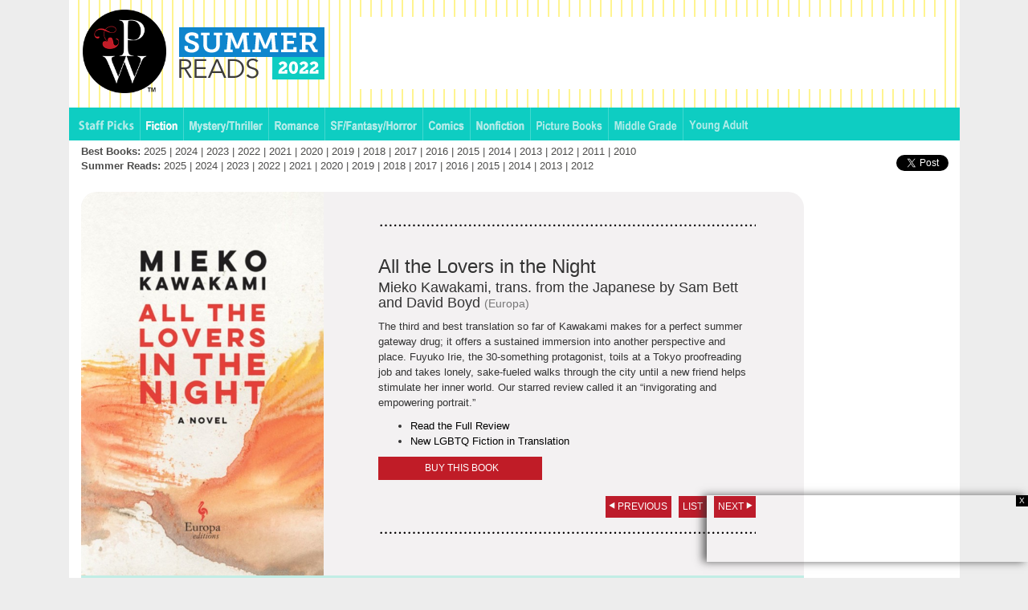

--- FILE ---
content_type: text/html; charset=utf-8
request_url: https://best-books.publishersweekly.com/pw/best-books/summer-reads-2022/fiction
body_size: 75102
content:
<!DOCTYPE html>
<html>
  <head>
    <title>Summer Reads 2022 from Publishers Weekly - Fiction : Publishers Weekly
    </title>
    <meta name="viewport" content="width=device-width, initial-scale=1">
    <meta name="apple-mobile-web-app-capable" content="yes">
    <meta name="apple-mobile-web-app-status-bar-style" content="black">
    <link rel="apple-touch-icon" href="/assets/apple-touch-icon.png">
    <meta name="description" content="Best Books 2025, Yoko Tawada, Lydia Millet, Anna North, Binnie Kirshenbaum, Maria Reva, David Szalay, Joyce Carol Oates, Jon Raymond, David Haynes, Thomas Morris, Souvankham Thammavongsa, Anjet Daanje, Kate Folk, Jess Walter, Megan Howell, Colum McCann">
    <meta name="keywords" content="Best Books 2025, Yoko Tawada, Lydia Millet, Anna North, Binnie Kirshenbaum, Maria Reva, David Szalay, Joyce Carol Oates, Jon Raymond, David Haynes, Thomas Morris, Souvankham Thammavongsa, Anjet Daanje, Kate Folk, Jess Walter, Megan Howell, Colum McCann">
    <meta property="og:site_name" content="PublishersWeekly.com">
    <meta property="og:image" content="https://best-books.publishersweekly.com/assets/og26.png">
    <meta property="og:type" content="article">
    <meta property="og:title" content="Summer Reads 2022 from Publishers Weekly Publishers Weekly">
    <meta property="og:description" content="Best Books 2025, Yoko Tawada, Lydia Millet, Anna North, Binnie Kirshenbaum, Maria Reva, David Szalay, Joyce Carol Oates, Jon Raymond, David Haynes, Thomas Morris, Souvankham Thammavongsa, Anjet Daanje, Kate Folk, Jess Walter, Megan Howell, Colum McCann">
    <link rel="stylesheet" href="/dist/css/bestbooks.css">
    <link rel="canonical" href="https://best-books.publishersweekly.com/pw/best-books/summer-reads-2022/fiction">
    <!-- Global site tag (gtag.js) - Google Analytics-->
    <script async src="https://www.googletagmanager.com/gtag/js?id=G-ZM4EJFJEG0"></script>
    <script>
      window.dataLayer = window.dataLayer || [];
      function gtag(){dataLayer.push(arguments);}
      gtag('js', new Date());
      gtag('config', 'G-ZM4EJFJEG0', {
      	send_page_view: false
      });
      
    </script>
    <script>
      var _comscore = _comscore || [];
      _comscore.push({ c1: "2", c2: "17817714" });
      (function() {
      	var s = document.createElement("script"), el = document.getElementsByTagName("script")[0]; s.async = true;
      	s.src = "https://sb.scorecardresearch.com/beacon.js";
      	el.parentNode.insertBefore(s, el);
      })();
      
    </script>
  </head>
  <body id="document-body" data-jsclass="hijaxTransition,googleAnalytics,pageExitInterstitial">
    <script>
      var result;
      var cookie=(result=new RegExp('(?:^|; )responsive=([^;]*)').exec(document.cookie))?decodeURIComponent(result[1]):null;
      if(cookie){document.body.className = cookie;}
      
    </script>
    <div id="fb-root"></div>
    <div id="wrapper" class="wrapper">
      <div class="header-fixed">
        <div id="leaderboard" data-hijax="true" class="leaderboard">
          <div class="logo"><a href="http://publishersweekly.com"><img src="/assets/bestbooks/spacer.gif" width="51" height="51" border="0" alt="Publishers Weekly"></a></div>
          <div class="bblogo"><a href="/pw/best-books/summer-reads-2022"><img src="/assets/summerreads/bblogo_summer-reads-2022.png" border="0" alt="2012"></a></div>
          <div class="leader_ad"><div style="margin:0 auto;width:728px;"><div id='div-gpt-ad-Leaderboard' style='width:728px; height:90px;' data-jsclass="googleAdServices" data-scales="large" data-channel="/19361732/Leaderboard" data-suffix=""></div></div></div>
        </div>
        <div id="navigation-mobile">
          <div id="nav-mobile" data-hijax="true">
            <table width="100%">
              <tr>
                <td width="60%" data-jsclass="navPulldown" data-pulldown="#pulldown-category" class="nav-mobile-control">Fiction <img src="/assets/bestbooks/bb-down-arrow.png" width=11 height=8 border=0>
                </td>
                <td width="1%" class="nav-mobile-control"><img src="/assets/summerreads/nav/nav_separator.png" width=1 height=35 border=0></td>
                <td width="39%" data-jsclass="navPulldown" data-pulldown="#pulldown-year" class="nav-mobile-control">Summer Reads 2022
                </td>
              </tr>
            </table>
            <div id="pulldown-category" class="pulldown-container">
              <div class="pulldown-nav-item"><a href="/pw/best-books/summer-reads-2022/top-10">Top 10</a></div>
              <div class="pulldown-nav-item"><a href="/pw/best-books/summer-reads-2022/fiction">Fiction</a></div>
              <div class="pulldown-nav-item"><a href="/pw/best-books/summer-reads-2022/mystery">Mystery</a></div>
              <div class="pulldown-nav-item"><a href="/pw/best-books/summer-reads-2022/romance">Romance</a></div>
              <div class="pulldown-nav-item"><a href="/pw/best-books/summer-reads-2022/sf-fantasy-horror">SF/Fantasy/Horror</a></div>
              <div class="pulldown-nav-item"><a href="/pw/best-books/summer-reads-2022/comics">Comics</a></div>
              <div class="pulldown-nav-item"><a href="/pw/best-books/summer-reads-2022/nonfiction">Nonfiction</a></div>
              <div class="pulldown-nav-item"><a href="/pw/best-books/summer-reads-2022/picture-books">Picture Books</a></div>
              <div class="pulldown-nav-item"><a href="/pw/best-books/summer-reads-2022/middle-grade">Middle Grade</a></div>
              <div class="pulldown-nav-item"><a href="/pw/best-books/summer-reads-2022/young-adult">Young Adult</a></div>
            </div>
            <div id="pulldown-year" class="pulldown-container">
              <div class="pulldown-nav-item"><a href="/pw/best-books/2025">2025</a></div>
              <div class="pulldown-nav-item"><a href="/pw/best-books/2024">2024</a></div>
              <div class="pulldown-nav-item"><a href="/pw/best-books/2023">2023</a></div>
              <div class="pulldown-nav-item"><a href="/pw/best-books/2022">2022</a></div>
              <div class="pulldown-nav-item"><a href="/pw/best-books/2021">2021</a></div>
              <div class="pulldown-nav-item"><a href="/pw/best-books/2020">2020</a></div>
              <div class="pulldown-nav-item"><a href="/pw/best-books/2019">2019</a></div>
              <div class="pulldown-nav-item"><a href="/pw/best-books/2018">2018</a></div>
              <div class="pulldown-nav-item"><a href="/pw/best-books/2017">2017</a></div>
              <div class="pulldown-nav-item"><a href="/pw/best-books/2016">2016</a></div>
              <div class="pulldown-nav-item"><a href="/pw/best-books/2015">2015</a></div>
              <div class="pulldown-nav-item"><a href="/pw/best-books/2014">2014</a></div>
              <div class="pulldown-nav-item"><a href="/pw/best-books/2013">2013</a></div>
              <div class="pulldown-nav-item"><a href="/pw/best-books/2012">2012</a></div>
              <div class="pulldown-nav-item"><a href="/pw/best-books/2011">2011</a></div>
              <div class="pulldown-nav-item"><a href="/pw/best-books/2010">2010</a></div>
              <div class="pulldown-nav-item"><a href="/pw/best-books/2009">2009</a></div>
              <div class="pulldown-nav-item"><a href="/pw/best-books/summer-reads-2025">Summer 2025</a></div>
              <div class="pulldown-nav-item"><a href="/pw/best-books/summer-reads-2024">Summer 2024</a></div>
              <div class="pulldown-nav-item"><a href="/pw/best-books/summer-reads-2023">Summer 2023</a></div>
              <div class="pulldown-nav-item"><a href="/pw/best-books/summer-reads-2022">Summer 2022</a></div>
              <div class="pulldown-nav-item"><a href="/pw/best-books/summer-reads-2021">Summer 2021</a></div>
              <div class="pulldown-nav-item"><a href="/pw/best-books/summer-reads-2020">Summer 2020</a></div>
              <div class="pulldown-nav-item"><a href="/pw/best-books/summer-reads-2019">Summer 2019</a></div>
              <div class="pulldown-nav-item"><a href="/pw/best-books/summer-reads-2018">Summer 2018</a></div>
              <div class="pulldown-nav-item"><a href="/pw/best-books/summer-reads-2017">Summer 2017</a></div>
              <div class="pulldown-nav-item"><a href="/pw/best-books/summer-reads-2016">Summer 2016</a></div>
              <div class="pulldown-nav-item"><a href="/pw/best-books/summer-reads-2015">Summer 2015</a></div>
              <div class="pulldown-nav-item"><a href="/pw/best-books/summer-reads-2014">Summer 2014</a></div>
              <div class="pulldown-nav-item"><a href="/pw/best-books/summer-reads-2013">Summer 2013</a></div>
              <div class="pulldown-nav-item"><a href="/pw/best-books/summer-reads-2012">Summer 2012</a></div>
            </div>
          </div>
        </div>
      </div>
      <div id="navigation" data-jsclass="NavController">
        <div id="nav" data-hijax="true"><a href="/pw/best-books/summer-reads-2022/top-10">
            <div id="nav-top-10" class="navigation-item"><img src="/assets/summerreads/nav/top-10.png"></div></a>
          <div class="navigation-separator"></div><a href="/pw/best-books/summer-reads-2022/fiction">
            <div id="nav-fiction" class="navigation-item"><img src="/assets/summerreads/nav/fiction.png"></div></a>
          <div class="navigation-separator"></div><a href="/pw/best-books/summer-reads-2022/mystery">
            <div id="nav-mystery" class="navigation-item"><img src="/assets/summerreads/nav/mystery.png"></div></a>
          <div class="navigation-separator"></div><a href="/pw/best-books/summer-reads-2022/romance">
            <div id="nav-romance" class="navigation-item"><img src="/assets/summerreads/nav/romance.png"></div></a>
          <div class="navigation-separator"></div><a href="/pw/best-books/summer-reads-2022/sf-fantasy-horror">
            <div id="nav-sf-fantasy-horror" class="navigation-item"><img src="/assets/summerreads/nav/sf-fantasy-horror.png"></div></a>
          <div class="navigation-separator"></div><a href="/pw/best-books/summer-reads-2022/comics">
            <div id="nav-comics" class="navigation-item"><img src="/assets/summerreads/nav/comics.png"></div></a>
          <div class="navigation-separator"></div><a href="/pw/best-books/summer-reads-2022/nonfiction">
            <div id="nav-nonfiction" class="navigation-item"><img src="/assets/summerreads/nav/nonfiction.png"></div></a>
          <div class="navigation-separator"></div><a href="/pw/best-books/summer-reads-2022/picture-books">
            <div id="nav-picture-books" class="navigation-item"><img src="/assets/summerreads/nav/picture-books.png"></div></a>
          <div class="navigation-separator"></div><a href="/pw/best-books/summer-reads-2022/middle-grade">
            <div id="nav-middle-grade" class="navigation-item"><img src="/assets/summerreads/nav/middle-grade.png"></div></a>
          <div class="navigation-separator"></div><a href="/pw/best-books/summer-reads-2022/young-adult">
            <div id="nav-young-adult" class="navigation-item"><img src="/assets/summerreads/nav/young-adult.png"></div></a>
          <div class="navigation-separator"></div>
        </div>
      </div>
      <div id="social">
        <table>
          <tr>
            <td>
              <div data-jsclass="FacebookSocialLikeButton"></div>
            </td>
            <td style="padding-top:4px;padding-left:5px;">
              <div data-jsclass="tweetButton"></div>
            </td>
          </tr>
        </table>
      </div>
      <div id="years">
        <p>
          <b>Best Books:</b>
          <a href="/pw/best-books/2025">2025</a> |
          <a href="/pw/best-books/2024">2024</a> |
          <a href="/pw/best-books/2023">2023</a> |
          <a href="/pw/best-books/2022">2022</a> |
          <a href="/pw/best-books/2021">2021</a> |
          <a href="/pw/best-books/2020">2020</a> |
          <a href="/pw/best-books/2019">2019</a> |
          <a href="/pw/best-books/2018">2018</a> |
          <a href="/pw/best-books/2017">2017</a> |
          <a href="/pw/best-books/2016">2016</a> |
          <a href="/pw/best-books/2015">2015</a> |
          <a href="/pw/best-books/2014">2014</a> |
          <a href="/pw/best-books/2013">2013</a> |
          <a href="/pw/best-books/2012">2012</a> |
          <a href="/pw/best-books/2011">2011</a> |
          <a href="/pw/best-books/2010">2010</a><br>
          <b>Summer Reads:</b>
          <a href="/pw/best-books/summer-reads-2025">2025</a> |
          <a href="/pw/best-books/summer-reads-2024">2024</a> |
          <a href="/pw/best-books/summer-reads-2023">2023</a> |
          <a href="/pw/best-books/summer-reads-2022">2022</a> |
          <a href="/pw/best-books/summer-reads-2021">2021</a> |
          <a href="/pw/best-books/summer-reads-2020">2020</a> |
          <a href="/pw/best-books/summer-reads-2019">2019</a> |
          <a href="/pw/best-books/summer-reads-2018">2018</a> |
          <a href="/pw/best-books/summer-reads-2017">2017</a> |
          <a href="/pw/best-books/summer-reads-2016">2016</a> |
          <a href="/pw/best-books/summer-reads-2015">2015</a> |
          <a href="/pw/best-books/summer-reads-2014">2014</a> |
          <a href="/pw/best-books/summer-reads-2013">2013</a> |
          <a href="/pw/best-books/summer-reads-2012">2012</a>
          
        </p>
      </div>
      <div id="hijax-content-area" data-hijax="true">
        <div id="content">
          <div id="current-adsense-suffix" style="display:none;" data-adsense-suffix="null"></div>
          <div data-jsclass="bookScroller" class="booklist">
            <div class="viewport">
              <div class="canvas">
                <div style="display:table" class="tbl">
                  <div style="display:table-row" class="row">
                    <div style="display:table-cell;vertical-align:top;" class="cell">
                      <div class="slide">
                        <div data-jsclass="digitopiaViewport" data-align="top,left" data-blowup="true" class="cover"><img data-lazy-src="https://www.publishersweekly.com/images/cached/BEST_BOOKS/cover/000/000/003/3124-v1-500x.JPG" data-width="500" data-height="791" data-jsclass="digitopiaLazyImg"></div>
                        <div class="book-info">
                          <!--
                          .toggler(style="top:0px;")
                          	.up-down
                          		<img src="/assets/bestbooks/bb-up-arrow.png" width=11 height=8 border=0> 
                          -->
                          <div class="rule-top">
                            <h3>All the Lovers in the Night</h3>
                            <h4>Mieko Kawakami, trans. from the Japanese by Sam Bett and David Boyd <small>(Europa)</small></h4>
                            <p>The third and best translation so far of Kawakami makes for a perfect summer gateway drug; it offers a sustained immersion into another perspective and place. Fuyuko Irie, the 30-something protagonist, toils at a Tokyo proofreading job and takes lonely, sake-fueled walks through the city until a new friend helps stimulate her inner world. Our starred review called it an “invigorating and empowering portrait.”</p>
                            <ul>
                              <li>	<a href="http://www.publishersweekly.com/978-1-60945-699-3">Read the Full Review</a></li>
                              <li>	<a href="http://www.publishersweekly.com/pw/by-topic/new-titles/adult-announcements/article/94795-new-lgbtq-fiction-in-translation.html" target="_blank">New LGBTQ Fiction in Translation</a></li>
                            </ul>
                            <div class="buy-box">
                              <div class="buy-box-body">
                                <div class="buy-box-item"><a href="http://www.amazon.com/gp/product/1609456998/ref=as_li_tl?ie=UTF8&amp;tag=publiweekl05-20" target="_offsite">Amazon</a></div>
                                <div class="buy-box-item"><a href="https://goto.applebooks.apple/9781609456993?at=10lvId" target="_offsite">Apple Books</a></div>
                                <div class="buy-box-item"><a href="http://www.anrdoezrs.net/click-7485766-11819508?url=http://www.barnesandnoble.com/w/?ean=9781609456993" target="_offsite">Barnes &amp; Noble</a></div>
                                <div class="buy-box-item"><a href="http://www.bookshop.org/a/1393/9781609456993" target="_offsite">Bookshop</a></div>
                                <!--
                                if book.BUY_INDIEBOUND
                                	.buy-box-item
                                		a(href= book.BUY_INDIEBOUND target="_offsite")= 'IndieBound'
                                -->
                                <!--
                                if book.BUY_ZEEBRA
                                	.buy-box-item
                                		a(href= book.BUY_ZEEBRA target="_offsite")= 'Zzyyxx Books'
                                -->
                              </div>
                              <div class="buy-box-header">Buy this book</div>
                            </div>
                          </div>
                          <div class="rule-bottom">
                            <div class="advance-buttons">
                              <div class="prev red-buttons red-buttons-prev"><span>PREVIOUS</span></div>
                              <div class="list red-buttons red-buttons-list"><span>LIST</span></div>
                              <div class="next red-buttons red-buttons-next"><span>NEXT</span></div>
                            </div>
                          </div>
                        </div>
                        <!--
                        .bottom-toggler.toggler
                        	.up-down
                        		<img src="/assets/bestbooks/bb-up-arrow.png" width=11 height=8 border=0> 
                        -->
                      </div>
                    </div>
                    <div style="display:table-cell;vertical-align:top;" class="cell">
                      <div class="slide">
                        <div data-jsclass="digitopiaViewport" data-align="top,left" data-blowup="true" class="cover"><img data-lazy-src="https://www.publishersweekly.com/images/cached/BEST_BOOKS/cover/000/000/003/3125-v1-500x.JPG" data-width="500" data-height="760" data-jsclass="digitopiaLazyImg"></div>
                        <div class="book-info">
                          <!--
                          .toggler(style="top:0px;")
                          	.up-down
                          		<img src="/assets/bestbooks/bb-up-arrow.png" width=11 height=8 border=0> 
                          -->
                          <div class="rule-top">
                            <h3>Big Red: A Novel Starring Rita Hayworth & Orson Welles</h3>
                            <h4>Jerome Charyn <small>(Liveright)</small></h4>
                            <p>Remember special features on DVDs? This engrossing blend of historical narrative and apocrypha feels like a deluxe companion to classic films such as <i>The Lady from Shanghai</i>. Charyn hooks the reader with his signature pulpy, slapstick approach—he clearly had fun dramatizing the interplay between Orson Welles’s vanity and ambition. There are also poignant insights on Rita Hayworth’s private struggles, as seen by a spy sent from Columbia Pictures.
</p>
                            <ul>
                              <li>	<a href="http://www.publishersweekly.com/978-1-324-09133-2">Read the Full Review</a></li>
                              <li>	<a href="http://www.publishersweekly.com/pw/by-topic/authors/interviews/article/60519-dreaming-his-way-into-abraham-lincoln-pw-talks-with-jerome-charyn.html" target="_blank">Dreaming His Way into Abraham Lincoln: PW Talks with Jerome Charyn</a></li>
                              <li>	<a href="http://www.publishersweekly.com/pw/by-topic/authors/profiles/article/77757-jerome-charyn-and-his-new-books-play-double-jeopardy.html" target="_blank">Jerome Charyn, And His New Books, Play Double Jeopardy</a></li>
                            </ul>
                            <div class="buy-box">
                              <div class="buy-box-body">
                                <div class="buy-box-item"><a href="http://www.amazon.com/gp/product/1324091339/ref=as_li_tl?ie=UTF8&amp;tag=publiweekl05-20" target="_offsite">Amazon</a></div>
                                <div class="buy-box-item"><a href="https://goto.applebooks.apple/9781324091332?at=10lvId" target="_offsite">Apple Books</a></div>
                                <div class="buy-box-item"><a href="http://www.anrdoezrs.net/click-7485766-11819508?url=http://www.barnesandnoble.com/w/?ean=9781324091332" target="_offsite">Barnes &amp; Noble</a></div>
                                <div class="buy-box-item"><a href="http://www.bookshop.org/a/1393/9781324091332" target="_offsite">Bookshop</a></div>
                                <!--
                                if book.BUY_INDIEBOUND
                                	.buy-box-item
                                		a(href= book.BUY_INDIEBOUND target="_offsite")= 'IndieBound'
                                -->
                                <!--
                                if book.BUY_ZEEBRA
                                	.buy-box-item
                                		a(href= book.BUY_ZEEBRA target="_offsite")= 'Zzyyxx Books'
                                -->
                              </div>
                              <div class="buy-box-header">Buy this book</div>
                            </div>
                          </div>
                          <div class="rule-bottom">
                            <div class="advance-buttons">
                              <div class="prev red-buttons red-buttons-prev"><span>PREVIOUS</span></div>
                              <div class="list red-buttons red-buttons-list"><span>LIST</span></div>
                              <div class="next red-buttons red-buttons-next"><span>NEXT</span></div>
                            </div>
                          </div>
                        </div>
                        <!--
                        .bottom-toggler.toggler
                        	.up-down
                        		<img src="/assets/bestbooks/bb-up-arrow.png" width=11 height=8 border=0> 
                        -->
                      </div>
                    </div>
                    <div class="ad-here"></div>
                    <div style="display:table-cell;vertical-align:top;" class="cell">
                      <div class="slide">
                        <div data-jsclass="digitopiaViewport" data-align="top,left" data-blowup="true" class="cover"><img data-lazy-src="https://www.publishersweekly.com/images/cached/BEST_BOOKS/cover/000/000/003/3127-v1-500x.JPG" data-width="500" data-height="752" data-jsclass="digitopiaLazyImg"></div>
                        <div class="book-info">
                          <!--
                          .toggler(style="top:0px;")
                          	.up-down
                          		<img src="/assets/bestbooks/bb-up-arrow.png" width=11 height=8 border=0> 
                          -->
                          <div class="rule-top">
                            <h3>The Change</h3>
                            <h4>Kirsten Miller <small>(Morrow)</small></h4>
                            <p>Three women harness supernatural powers after they hit menopause—that’s the change referred to in the title—and use them to investigate and avenge a series of unsolved murders of girls on Long Island. Rather than a straight-up revenge scheme, Miller expands and deepens the goings-on with singular characters. Our starred review called it a “tightly plotted page-turner,” as well as a “fierce anthem against misogyny.”</p>
                            <ul>
                              <li>	<a href="http://www.publishersweekly.com/978-0-06-314404-0">Read the Full Review</a></li>
                              <li>	<a href="http://www.publishersweekly.com/pw/by-topic/authors/interviews/article/43992-q-a-with-kirsten-miller.html" target="_blank">Q &amp; A with Kirsten Miller</a></li>
                              <li>	<a href="http://www.publishersweekly.com/pw/by-topic/authors/profiles/article/88801-kirstin-miller-s-righteous-rage.html" target="_blank">Kirstin Miller's Righteous Rage</a></li>
                            </ul>
                            <div class="buy-box">
                              <div class="buy-box-body">
                                <div class="buy-box-item"><a href="http://www.amazon.com/gp/product/0063144042/ref=as_li_tl?ie=UTF8&amp;tag=publiweekl05-20" target="_offsite">Amazon</a></div>
                                <div class="buy-box-item"><a href="https://goto.applebooks.apple/9780063144040?at=10lvId" target="_offsite">Apple Books</a></div>
                                <div class="buy-box-item"><a href="http://www.anrdoezrs.net/click-7485766-11819508?url=http://www.barnesandnoble.com/w/?ean=9780063144040" target="_offsite">Barnes &amp; Noble</a></div>
                                <div class="buy-box-item"><a href="http://www.bookshop.org/a/1393/9780063144040" target="_offsite">Bookshop</a></div>
                                <!--
                                if book.BUY_INDIEBOUND
                                	.buy-box-item
                                		a(href= book.BUY_INDIEBOUND target="_offsite")= 'IndieBound'
                                -->
                                <!--
                                if book.BUY_ZEEBRA
                                	.buy-box-item
                                		a(href= book.BUY_ZEEBRA target="_offsite")= 'Zzyyxx Books'
                                -->
                              </div>
                              <div class="buy-box-header">Buy this book</div>
                            </div>
                          </div>
                          <div class="rule-bottom">
                            <div class="advance-buttons">
                              <div class="prev red-buttons red-buttons-prev"><span>PREVIOUS</span></div>
                              <div class="list red-buttons red-buttons-list"><span>LIST</span></div>
                              <div class="next red-buttons red-buttons-next"><span>NEXT</span></div>
                            </div>
                          </div>
                        </div>
                        <!--
                        .bottom-toggler.toggler
                        	.up-down
                        		<img src="/assets/bestbooks/bb-up-arrow.png" width=11 height=8 border=0> 
                        -->
                      </div>
                    </div>
                    <div style="display:table-cell;vertical-align:top;" class="cell">
                      <div class="slide">
                        <div data-jsclass="digitopiaViewport" data-align="top,left" data-blowup="true" class="cover"><img data-lazy-src="https://www.publishersweekly.com/images/cached/BEST_BOOKS/cover/000/000/003/3126-v1-500x.JPG" data-width="500" data-height="767" data-jsclass="digitopiaLazyImg"></div>
                        <div class="book-info">
                          <!--
                          .toggler(style="top:0px;")
                          	.up-down
                          		<img src="/assets/bestbooks/bb-up-arrow.png" width=11 height=8 border=0> 
                          -->
                          <div class="rule-top">
                            <h3>Cult Classic</h3>
                            <h4>Sloane Crosley <small>(MCD)</small></h4>
                            <p>A cult, a startup, and, worst of all, the ghosts of boyfriends past figure into this funny and fantastical story from Crosley. After protagonist Lola starts running into one ex after another on the streets of New York City, she seeks help from a former magazine editor who is building a business—and a cult—around a set of experimental psychology techniques designed to help clients achieve closure with people from their past.</p>
                            <ul>
                              <li>	<a href="http://www.publishersweekly.com/978-0-374-60339-7">Read the Full Review</a></li>
                              <li>	<a href="http://www.publishersweekly.com/pw/by-topic/authors/interviews/article/4636-a-life-of-comic-disappointment.html" target="_blank">A Life of Comic Disappointment</a></li>
                              <li>	<a href="http://www.publishersweekly.com/pw/by-topic/authors/interviews/article/93907-what-we-hold-onto-pw-talks-with-sloane-crosley.html" target="_blank">What We Hold Onto: PW Talks with Sloane Crosley</a></li>
                            </ul>
                            <div class="buy-box">
                              <div class="buy-box-body">
                                <div class="buy-box-item"><a href="http://www.amazon.com/gp/product/0374603391/ref=as_li_tl?ie=UTF8&amp;tag=publiweekl05-20" target="_offsite">Amazon</a></div>
                                <div class="buy-box-item"><a href="https://goto.applebooks.apple/9780374603397?at=10lvId" target="_offsite">Apple Books</a></div>
                                <div class="buy-box-item"><a href="http://www.anrdoezrs.net/click-7485766-11819508?url=http://www.barnesandnoble.com/w/?ean=9780374603397" target="_offsite">Barnes &amp; Noble</a></div>
                                <div class="buy-box-item"><a href="http://www.bookshop.org/a/1393/9780374603397" target="_offsite">Bookshop</a></div>
                                <!--
                                if book.BUY_INDIEBOUND
                                	.buy-box-item
                                		a(href= book.BUY_INDIEBOUND target="_offsite")= 'IndieBound'
                                -->
                                <!--
                                if book.BUY_ZEEBRA
                                	.buy-box-item
                                		a(href= book.BUY_ZEEBRA target="_offsite")= 'Zzyyxx Books'
                                -->
                              </div>
                              <div class="buy-box-header">Buy this book</div>
                            </div>
                          </div>
                          <div class="rule-bottom">
                            <div class="advance-buttons">
                              <div class="prev red-buttons red-buttons-prev"><span>PREVIOUS</span></div>
                              <div class="list red-buttons red-buttons-list"><span>LIST</span></div>
                              <div class="next red-buttons red-buttons-next"><span>NEXT</span></div>
                            </div>
                          </div>
                        </div>
                        <!--
                        .bottom-toggler.toggler
                        	.up-down
                        		<img src="/assets/bestbooks/bb-up-arrow.png" width=11 height=8 border=0> 
                        -->
                      </div>
                    </div>
                    <div class="tipsheet-container">
                      <div class="tipsheet-signup">
                        <div class="tipsheet-banner">FREE E-NEWSLETTER</div><p>Sign up now to receive our weekly e-newsletter with more great book recommendations.</p>
                        <input id="signup-address" type="text" placeholder="email address">
                        <button id="signup-button">subscribe</button>
                      </div>
                    </div>
                    <div style="display:table-cell;vertical-align:top;" class="cell">
                      <div class="slide">
                        <div data-jsclass="digitopiaViewport" data-align="top,left" data-blowup="true" class="cover"><img data-lazy-src="https://www.publishersweekly.com/images/data/BEST_BOOKS/cover/000/003/3128-1.JPG" data-width="453" data-height="700" data-jsclass="digitopiaLazyImg"></div>
                        <div class="book-info">
                          <!--
                          .toggler(style="top:0px;")
                          	.up-down
                          		<img src="/assets/bestbooks/bb-up-arrow.png" width=11 height=8 border=0> 
                          -->
                          <div class="rule-top">
                            <h3>Exalted</h3>
                            <h4>Anna Dorn <small>(Unnamed Press)</small></h4>
                            <p>Everyone knows astrology is make-believe, but that doesn’t make it any less appealing. In Dorn’s deliciously comic novel, two young self-aware women named Dawn and Emily are drawn to a man named Beau Rubidoux, and the three are connected via Emily’s popular astrology meme account. Dorn finds hilarity in the characters’ shortcomings and erratic behavior, such as Dawn’s impulsive decision to set an ex’s car on fire and thwarted actor Emily’s obsession with celebrities.</p>
                            <ul>
                              <li>	<a href="http://www.publishersweekly.com/978-1-951213-48-0">Read the Full Review</a></li>
                            </ul>
                            <div class="buy-box">
                              <div class="buy-box-body">
                                <div class="buy-box-item"><a href="http://www.amazon.com/gp/product/1951213483/ref=as_li_tl?ie=UTF8&amp;tag=publiweekl05-20" target="_offsite">Amazon</a></div>
                                <div class="buy-box-item"><a href="https://goto.applebooks.apple/9781951213480?at=10lvId" target="_offsite">Apple Books</a></div>
                                <div class="buy-box-item"><a href="http://www.anrdoezrs.net/click-7485766-11819508?url=http://www.barnesandnoble.com/w/?ean=9781951213480" target="_offsite">Barnes &amp; Noble</a></div>
                                <div class="buy-box-item"><a href="http://www.bookshop.org/a/1393/9781951213480" target="_offsite">Bookshop</a></div>
                                <!--
                                if book.BUY_INDIEBOUND
                                	.buy-box-item
                                		a(href= book.BUY_INDIEBOUND target="_offsite")= 'IndieBound'
                                -->
                                <!--
                                if book.BUY_ZEEBRA
                                	.buy-box-item
                                		a(href= book.BUY_ZEEBRA target="_offsite")= 'Zzyyxx Books'
                                -->
                              </div>
                              <div class="buy-box-header">Buy this book</div>
                            </div>
                          </div>
                          <div class="rule-bottom">
                            <div class="advance-buttons">
                              <div class="prev red-buttons red-buttons-prev"><span>PREVIOUS</span></div>
                              <div class="list red-buttons red-buttons-list"><span>LIST</span></div>
                              <div class="next red-buttons red-buttons-next"><span>NEXT</span></div>
                            </div>
                          </div>
                        </div>
                        <!--
                        .bottom-toggler.toggler
                        	.up-down
                        		<img src="/assets/bestbooks/bb-up-arrow.png" width=11 height=8 border=0> 
                        -->
                      </div>
                    </div>
                    <div class="ad-here"></div>
                    <div style="display:table-cell;vertical-align:top;" class="cell">
                      <div class="slide">
                        <div data-jsclass="digitopiaViewport" data-align="top,left" data-blowup="true" class="cover"><img data-lazy-src="https://www.publishersweekly.com/images/cached/BEST_BOOKS/cover/000/000/003/3129-v1-500x.JPG" data-width="500" data-height="755" data-jsclass="digitopiaLazyImg"></div>
                        <div class="book-info">
                          <!--
                          .toggler(style="top:0px;")
                          	.up-down
                          		<img src="/assets/bestbooks/bb-up-arrow.png" width=11 height=8 border=0> 
                          -->
                          <div class="rule-top">
                            <h3>Lapvona</h3>
                            <h4>Ottessa Moshfegh <small>(Penguin Press)</small></h4>
                            <p>Moshfegh imagines a miserable feudal village somewhere in medieval Europe, ruled by a lord whose idea of an iron fist involves hiring bandits to terrorize the villagers and keeping a stranglehold on the food supply. Despite the horrors—and there are many—it’s full of unusual delights, not least of which being the child protagonist’s waning naivete or his former wet nurse’s magic mushrooms.</p>
                            <ul>
                              <li>	<a href="http://www.publishersweekly.com/978-0-593-30026-8">Read the Full Review</a></li>
                              <li>	<a href="http://www.publishersweekly.com/pw/by-topic/authors/profiles/article/66792-bea-2015-ottessa-moshfegh-challenging-the-reader.html" target="_blank">BEA 2015: Ottessa Moshfegh: Challenging the Reader</a></li>
                              <li>	<a href="http://www.publishersweekly.com/pw/by-topic/authors/profiles/article/71890-i-don-t-like-my-characters-ottessa-moshfegh.html" target="_blank">I Don't Like My Characters: Ottessa Moshfegh</a></li>
                              <li>	<a href="http://www.publishersweekly.com/pw/by-topic/authors/profiles/article/77390-ottessa-moshfegh-s-new-protagonist-snoozes-her-life-away.html" target="_blank">Ottessa Moshfegh's New Protagonist Snoozes Her Life Away</a></li>
                            </ul>
                            <div class="buy-box">
                              <div class="buy-box-body">
                                <div class="buy-box-item"><a href="http://www.amazon.com/gp/product/0593300262/ref=as_li_tl?ie=UTF8&amp;tag=publiweekl05-20" target="_offsite">Amazon</a></div>
                                <div class="buy-box-item"><a href="https://goto.applebooks.apple/9780593300268?at=10lvId" target="_offsite">Apple Books</a></div>
                                <div class="buy-box-item"><a href="http://www.anrdoezrs.net/click-7485766-11819508?url=http://www.barnesandnoble.com/w/?ean=9780593300268" target="_offsite">Barnes &amp; Noble</a></div>
                                <div class="buy-box-item"><a href="http://www.bookshop.org/a/1393/9780593300268" target="_offsite">Bookshop</a></div>
                                <!--
                                if book.BUY_INDIEBOUND
                                	.buy-box-item
                                		a(href= book.BUY_INDIEBOUND target="_offsite")= 'IndieBound'
                                -->
                                <!--
                                if book.BUY_ZEEBRA
                                	.buy-box-item
                                		a(href= book.BUY_ZEEBRA target="_offsite")= 'Zzyyxx Books'
                                -->
                              </div>
                              <div class="buy-box-header">Buy this book</div>
                            </div>
                          </div>
                          <div class="rule-bottom">
                            <div class="advance-buttons">
                              <div class="prev red-buttons red-buttons-prev"><span>PREVIOUS</span></div>
                              <div class="list red-buttons red-buttons-list"><span>LIST</span></div>
                              <div class="next red-buttons red-buttons-next"><span>NEXT</span></div>
                            </div>
                          </div>
                        </div>
                        <!--
                        .bottom-toggler.toggler
                        	.up-down
                        		<img src="/assets/bestbooks/bb-up-arrow.png" width=11 height=8 border=0> 
                        -->
                      </div>
                    </div>
                    <div style="display:table-cell;vertical-align:top;" class="cell">
                      <div class="slide">
                        <div data-jsclass="digitopiaViewport" data-align="top,left" data-blowup="true" class="cover"><img data-lazy-src="https://www.publishersweekly.com/images/data/BEST_BOOKS/cover/000/003/3130-1.JPG" data-width="429" data-height="648" data-jsclass="digitopiaLazyImg"></div>
                        <div class="book-info">
                          <!--
                          .toggler(style="top:0px;")
                          	.up-down
                          		<img src="/assets/bestbooks/bb-up-arrow.png" width=11 height=8 border=0> 
                          -->
                          <div class="rule-top">
                            <h3>Last Summer on State Street</h3>
                            <h4>Toya Wolfe <small>(Morrow)</small></h4>
                            <p>Wolfe’s debut offers an unflinching look at the violence and racism affecting those who inhabit a Chicago housing project fated for demolition in 1999, but it’s also full of love and life, particularly in the portrayal of three 12-year-old Black girls first seen “snapping through the block in neon colors like a school of tropical fish.” As the characters struggle to envision a life for themselves beyond the project, the explosive story turns wrenching.</p>
                            <ul>
                              <li>	<a href="http://www.publishersweekly.com/978-0-06-320974-9">Read the Full Review</a></li>
                            </ul>
                            <div class="buy-box">
                              <div class="buy-box-body">
                                <div class="buy-box-item"><a href="http://www.amazon.com/gp/product/0063209748/ref=as_li_tl?ie=UTF8&amp;tag=publiweekl05-20" target="_offsite">Amazon</a></div>
                                <div class="buy-box-item"><a href="https://goto.applebooks.apple/9780063209749?at=10lvId" target="_offsite">Apple Books</a></div>
                                <div class="buy-box-item"><a href="http://www.anrdoezrs.net/click-7485766-11819508?url=http://www.barnesandnoble.com/w/?ean=9780063209749" target="_offsite">Barnes &amp; Noble</a></div>
                                <div class="buy-box-item"><a href="http://www.bookshop.org/a/1393/9780063209749" target="_offsite">Bookshop</a></div>
                                <!--
                                if book.BUY_INDIEBOUND
                                	.buy-box-item
                                		a(href= book.BUY_INDIEBOUND target="_offsite")= 'IndieBound'
                                -->
                                <!--
                                if book.BUY_ZEEBRA
                                	.buy-box-item
                                		a(href= book.BUY_ZEEBRA target="_offsite")= 'Zzyyxx Books'
                                -->
                              </div>
                              <div class="buy-box-header">Buy this book</div>
                            </div>
                          </div>
                          <div class="rule-bottom">
                            <div class="advance-buttons">
                              <div class="prev red-buttons red-buttons-prev"><span>PREVIOUS</span></div>
                              <div class="list red-buttons red-buttons-list"><span>LIST</span></div>
                              <div class="next red-buttons red-buttons-next"><span>NEXT</span></div>
                            </div>
                          </div>
                        </div>
                        <!--
                        .bottom-toggler.toggler
                        	.up-down
                        		<img src="/assets/bestbooks/bb-up-arrow.png" width=11 height=8 border=0> 
                        -->
                      </div>
                    </div>
                    <div style="display:table-cell;vertical-align:top;" class="cell">
                      <div class="slide">
                        <div data-jsclass="digitopiaViewport" data-align="top,left" data-blowup="true" class="cover"><img data-lazy-src="https://www.publishersweekly.com/images/cached/BEST_BOOKS/cover/000/000/003/3131-v1-500x.JPG" data-width="500" data-height="768" data-jsclass="digitopiaLazyImg"></div>
                        <div class="book-info">
                          <!--
                          .toggler(style="top:0px;")
                          	.up-down
                          		<img src="/assets/bestbooks/bb-up-arrow.png" width=11 height=8 border=0> 
                          -->
                          <div class="rule-top">
                            <h3>The Men</h3>
                            <h4>Sandra Newman <small>(Grove)</small></h4>
                            <p>A woman takes a camping trip with her husband and young son and imagines a world without them. Then they suddenly disappear, along with all the other people on the planet who were born with a Y chromosome. Newman updates the 1970s-era feminist utopia story with elements of contemporary disaster narratives, making for a crackerjack page-turner that explores the implications of the remaining women’s newfound freedom and abject grief.</p>
                            <ul>
                              <li>	<a href="http://www.publishersweekly.com/978-0-8021-5966-3">Read the Full Review</a></li>
                            </ul>
                            <div class="buy-box">
                              <div class="buy-box-body">
                                <div class="buy-box-item"><a href="http://www.amazon.com/gp/product/0802159664/ref=as_li_tl?ie=UTF8&amp;tag=publiweekl05-20" target="_offsite">Amazon</a></div>
                                <div class="buy-box-item"><a href="https://goto.applebooks.apple/9780802159663?at=10lvId" target="_offsite">Apple Books</a></div>
                                <div class="buy-box-item"><a href="http://www.anrdoezrs.net/click-7485766-11819508?url=http://www.barnesandnoble.com/w/?ean=9780802159663" target="_offsite">Barnes &amp; Noble</a></div>
                                <div class="buy-box-item"><a href="http://www.bookshop.org/a/1393/9780802159663" target="_offsite">Bookshop</a></div>
                                <!--
                                if book.BUY_INDIEBOUND
                                	.buy-box-item
                                		a(href= book.BUY_INDIEBOUND target="_offsite")= 'IndieBound'
                                -->
                                <!--
                                if book.BUY_ZEEBRA
                                	.buy-box-item
                                		a(href= book.BUY_ZEEBRA target="_offsite")= 'Zzyyxx Books'
                                -->
                              </div>
                              <div class="buy-box-header">Buy this book</div>
                            </div>
                          </div>
                          <div class="rule-bottom">
                            <div class="advance-buttons">
                              <div class="prev red-buttons red-buttons-prev"><span>PREVIOUS</span></div>
                              <div class="list red-buttons red-buttons-list"><span>LIST</span></div>
                              <div class="next red-buttons red-buttons-next"><span>NEXT</span></div>
                            </div>
                          </div>
                        </div>
                        <!--
                        .bottom-toggler.toggler
                        	.up-down
                        		<img src="/assets/bestbooks/bb-up-arrow.png" width=11 height=8 border=0> 
                        -->
                      </div>
                    </div>
                    <div class="ad-here"></div>
                    <div style="display:table-cell;vertical-align:top;" class="cell">
                      <div class="slide">
                        <div data-jsclass="digitopiaViewport" data-align="top,left" data-blowup="true" class="cover"><img data-lazy-src="https://www.publishersweekly.com/images/cached/BEST_BOOKS/cover/000/000/003/3132-v1-500x.JPG" data-width="500" data-height="756" data-jsclass="digitopiaLazyImg"></div>
                        <div class="book-info">
                          <!--
                          .toggler(style="top:0px;")
                          	.up-down
                          		<img src="/assets/bestbooks/bb-up-arrow.png" width=11 height=8 border=0> 
                          -->
                          <div class="rule-top">
                            <h3>Rainbow Rainbow</h3>
                            <h4>Lydia Conklin <small>(Catapult)</small></h4>
                            <p>This intoxicating set of stories ranges through a varied group of queer characters. All of them ache with a zest for life, which Conklin makes palpable on the page, whether with a nonbinary narrator’s forays into dating during the first months of the Covid-19 pandemic or a woman flirting with temptation while mindful of her sex addiction. In another story, a couple begins planning a queer family. Throughout, Conklin makes their characters’ desires beautifully complicated.</p>
                            <ul>
                              <li>	<a href="http://www.publishersweekly.com/978-1-64622-101-1">Read the Full Review</a></li>
                              <li>	<a href="http://www.publishersweekly.com/pw/by-topic/authors/profiles/article/88598-snow-days-2022-adult-authors-to-meet.html" target="_blank">Snow Days 2022: Adult Authors to Meet</a></li>
                            </ul>
                            <div class="buy-box">
                              <div class="buy-box-body">
                                <div class="buy-box-item"><a href="http://www.amazon.com/gp/product/164622101X/ref=as_li_tl?ie=UTF8&amp;tag=publiweekl05-20" target="_offsite">Amazon</a></div>
                                <div class="buy-box-item"><a href="https://goto.applebooks.apple/9781646221011?at=10lvId" target="_offsite">Apple Books</a></div>
                                <div class="buy-box-item"><a href="http://www.anrdoezrs.net/click-7485766-11819508?url=http://www.barnesandnoble.com/w/?ean=9781646221011" target="_offsite">Barnes &amp; Noble</a></div>
                                <div class="buy-box-item"><a href="http://www.bookshop.org/a/1393/9781646221011" target="_offsite">Bookshop</a></div>
                                <!--
                                if book.BUY_INDIEBOUND
                                	.buy-box-item
                                		a(href= book.BUY_INDIEBOUND target="_offsite")= 'IndieBound'
                                -->
                                <!--
                                if book.BUY_ZEEBRA
                                	.buy-box-item
                                		a(href= book.BUY_ZEEBRA target="_offsite")= 'Zzyyxx Books'
                                -->
                              </div>
                              <div class="buy-box-header">Buy this book</div>
                            </div>
                          </div>
                          <div class="rule-bottom">
                            <div class="advance-buttons">
                              <div class="prev red-buttons red-buttons-prev"><span>PREVIOUS</span></div>
                              <div class="list red-buttons red-buttons-list"><span>LIST</span></div>
                              <div class="next red-buttons red-buttons-next"><span>NEXT</span></div>
                            </div>
                          </div>
                        </div>
                        <!--
                        .bottom-toggler.toggler
                        	.up-down
                        		<img src="/assets/bestbooks/bb-up-arrow.png" width=11 height=8 border=0> 
                        -->
                      </div>
                    </div>
                    <div style="display:table-cell;vertical-align:top;" class="cell">
                      <div class="slide">
                        <div data-jsclass="digitopiaViewport" data-align="top,left" data-blowup="true" class="cover"><img data-lazy-src="https://www.publishersweekly.com/images/cached/BEST_BOOKS/cover/000/000/003/3133-v1-500x.JPG" data-width="500" data-height="760" data-jsclass="digitopiaLazyImg"></div>
                        <div class="book-info">
                          <!--
                          .toggler(style="top:0px;")
                          	.up-down
                          		<img src="/assets/bestbooks/bb-up-arrow.png" width=11 height=8 border=0> 
                          -->
                          <div class="rule-top">
                            <h3>Tomorrow, and Tomorrow, and Tomorrow</h3>
                            <h4>Gabrielle Zevin <small>(Knopf)</small></h4>
                            <p>Zevin chronicles a childhood friendship’s abrupt end and fruitful reunion years later in college when Sadie and Sam develop a hit video game. What makes this moving is that as they experience the pain of abuse and grief, they create better worlds in their visionary games. But what makes it irresistible are Zevin’s ideas for the games themselves, which the reader comes to wish were real.
</p>
                            <ul>
                              <li>	<a href="http://www.publishersweekly.com/978-0-593-32120-1">Read the Full Review</a></li>
                              <li>	<a href="http://www.publishersweekly.com/pw/by-topic/childrens/childrens-authors/article/41549-pw-talks-with-gabrielle-zevin.html" target="_blank">PW Talks with Gabrielle Zevin</a></li>
                              <li>	<a href="http://www.publishersweekly.com/pw/by-topic/childrens/childrens-authors/article/58225-trilogies-gabrielle-zevin.html" target="_blank">Trilogies: Gabrielle Zevin</a></li>
                              <li>	<a href="http://www.publishersweekly.com/pw/by-topic/authors/profiles/article/59892-by-the-book-gabrielle-zevin.html" target="_blank">By the Book: Gabrielle Zevin</a></li>
                              <li>	<a href="http://www.publishersweekly.com/pw/by-topic/authors/interviews/article/74194-the-eternal-town-square-pw-talks-with-gabrielle-zevin.html" target="_blank">The Eternal Town Square: PW Talks with Gabrielle Zevin</a></li>
                              <li>	<a href="http://www.publishersweekly.com/pw/by-topic/authors/interviews/article/89743-games-are-another-form-of-storytelling-pw-talks-to-gabrielle-zevin.html" target="_blank">'Games Are Another Form of Storytelling': PW Talks to Gabrielle Zevin</a></li>
                            </ul>
                            <div class="buy-box">
                              <div class="buy-box-body">
                                <div class="buy-box-item"><a href="http://www.amazon.com/gp/product/0593321200/ref=as_li_tl?ie=UTF8&amp;tag=publiweekl05-20" target="_offsite">Amazon</a></div>
                                <div class="buy-box-item"><a href="https://goto.applebooks.apple/9780593321201?at=10lvId" target="_offsite">Apple Books</a></div>
                                <div class="buy-box-item"><a href="http://www.anrdoezrs.net/click-7485766-11819508?url=http://www.barnesandnoble.com/w/?ean=9780593321201" target="_offsite">Barnes &amp; Noble</a></div>
                                <div class="buy-box-item"><a href="http://www.bookshop.org/a/1393/9780593321201" target="_offsite">Bookshop</a></div>
                                <!--
                                if book.BUY_INDIEBOUND
                                	.buy-box-item
                                		a(href= book.BUY_INDIEBOUND target="_offsite")= 'IndieBound'
                                -->
                                <!--
                                if book.BUY_ZEEBRA
                                	.buy-box-item
                                		a(href= book.BUY_ZEEBRA target="_offsite")= 'Zzyyxx Books'
                                -->
                              </div>
                              <div class="buy-box-header">Buy this book</div>
                            </div>
                          </div>
                          <div class="rule-bottom">
                            <div class="advance-buttons">
                              <div class="prev red-buttons red-buttons-prev"><span>PREVIOUS</span></div>
                              <div class="list red-buttons red-buttons-list"><span>LIST</span></div>
                              <div class="next red-buttons red-buttons-next"><span>NEXT</span></div>
                            </div>
                          </div>
                        </div>
                        <!--
                        .bottom-toggler.toggler
                        	.up-down
                        		<img src="/assets/bestbooks/bb-up-arrow.png" width=11 height=8 border=0> 
                        -->
                      </div>
                    </div>
                    <div style="display:table-cell;vertical-align:top;" class="cell">
                      <div class="slide">
                        <div data-jsclass="digitopiaViewport" data-align="top,left" data-blowup="true" class="cover"><img data-lazy-src="https://www.publishersweekly.com/images/cached/BEST_BOOKS/cover/000/000/003/3134-v1-500x.JPG" data-width="500" data-height="759" data-jsclass="digitopiaLazyImg"></div>
                        <div class="book-info">
                          <!--
                          .toggler(style="top:0px;")
                          	.up-down
                          		<img src="/assets/bestbooks/bb-up-arrow.png" width=11 height=8 border=0> 
                          -->
                          <div class="rule-top">
                            <h3>Tracy Flick Can't Win</h3>
                            <h4>Tom Perrotta <small>(Scribner)</small></h4>
                            <p>Y’all heard? Tracy Flick is back, baby, and like before, she’s determined to win. This time, the hero of Election (immortalized by Reese Witherspoon in the film adaptation) campaigns for principal at a New Jersey high school. Perrotta updates the story by having Tracy reflect on her affair as a high school student with a teacher through the lens of #MeToo, and he cannily explores other hot-button issues such as racism and gun violence.</p>
                            <ul>
                              <li>	<a href="http://www.publishersweekly.com/978-1-5011-4406-6">Read the Full Review</a></li>
                              <li>	<a href="http://www.publishersweekly.com/pw/by-topic/authors/profiles/article/48455-tom-perrotta-disappearing-act.html" target="_blank">Tom Perrotta: Disappearing Act</a></li>
                              <li>	<a href="http://www.publishersweekly.com/pw/by-topic/authors/interviews/article/88505-head-of-the-class-pw-talks-with-tom-perrotta.html" target="_blank">Head of the Class: PW Talks with Tom Perrotta</a></li>
                            </ul>
                            <div class="buy-box">
                              <div class="buy-box-body">
                                <div class="buy-box-item"><a href="http://www.amazon.com/gp/product/1501144065/ref=as_li_tl?ie=UTF8&amp;tag=publiweekl05-20" target="_offsite">Amazon</a></div>
                                <div class="buy-box-item"><a href="https://goto.applebooks.apple/9781501144066?at=10lvId" target="_offsite">Apple Books</a></div>
                                <div class="buy-box-item"><a href="http://www.anrdoezrs.net/click-7485766-11819508?url=http://www.barnesandnoble.com/w/?ean=9781501144066" target="_offsite">Barnes &amp; Noble</a></div>
                                <div class="buy-box-item"><a href="http://www.bookshop.org/a/1393/9781501144066" target="_offsite">Bookshop</a></div>
                                <!--
                                if book.BUY_INDIEBOUND
                                	.buy-box-item
                                		a(href= book.BUY_INDIEBOUND target="_offsite")= 'IndieBound'
                                -->
                                <!--
                                if book.BUY_ZEEBRA
                                	.buy-box-item
                                		a(href= book.BUY_ZEEBRA target="_offsite")= 'Zzyyxx Books'
                                -->
                              </div>
                              <div class="buy-box-header">Buy this book</div>
                            </div>
                          </div>
                          <div class="rule-bottom">
                            <div class="advance-buttons">
                              <div class="prev red-buttons red-buttons-prev"><span>PREVIOUS</span></div>
                              <div class="list red-buttons red-buttons-list"><span>LIST</span></div>
                              <div class="next red-buttons red-buttons-next"><span>NEXT</span></div>
                            </div>
                          </div>
                        </div>
                        <!--
                        .bottom-toggler.toggler
                        	.up-down
                        		<img src="/assets/bestbooks/bb-up-arrow.png" width=11 height=8 border=0> 
                        -->
                      </div>
                    </div>
                    <div class="ad-here"></div>
                    <div style="display:table-cell;vertical-align:top;" class="cell">
                      <div class="slide">
                        <div data-jsclass="digitopiaViewport" data-align="top,left" data-blowup="true" class="cover"><img data-lazy-src="https://www.publishersweekly.com/images/cached/BEST_BOOKS/cover/000/000/003/3135-v1-500x.JPG" data-width="500" data-height="760" data-jsclass="digitopiaLazyImg"></div>
                        <div class="book-info">
                          <!--
                          .toggler(style="top:0px;")
                          	.up-down
                          		<img src="/assets/bestbooks/bb-up-arrow.png" width=11 height=8 border=0> 
                          -->
                          <div class="rule-top">
                            <h3>Trust</h3>
                            <h4>Hernan Diaz <small>(Riverhead)</small></h4>
                            <p>Pulitzer finalist Diaz ups his game with this deeply ambitious and satisfying experiment. The novel’s four interrelated texts reverberate and play off one another, all revolving around the story of a financier who survived the stock market crash of 1929 to become one of New York City’s leading investors. For readers with time on their hands to knock this down in one steady gulp—preferably while unplugged on vacation—this offers the greatest of riches.</p>
                            <ul>
                              <li>	<a href="http://www.publishersweekly.com/978-0-593-42031-7">Read the Full Review</a></li>
                              <li>	<a href="http://www.publishersweekly.com/pw/by-topic/authors/interviews/article/78261-a-western-without-cowboys-pw-talks-with-hern-n-diaz.html" target="_blank">A Western Without Cowboys: PW Talks with Hernán Diaz</a></li>
                              <li>	<a href="http://www.publishersweekly.com/pw/by-topic/authors/profiles/article/88690-in-hernan-diaz-s-new-novel-money-changes-everything.html" target="_blank">In Hernan Diaz's New Novel, Money Changes Everything</a></li>
                              <li>	<a href="http://www.publishersweekly.com/pw/by-topic/authors/profiles/article/74148-writers-to-watch-fall-2017.html" target="_blank">Writers to Watch Fall 2017: Anticipated Debuts</a></li>
                              <li>	<a href="http://www.publishersweekly.com/pw/by-topic/industry-news/tip-sheet/article/75554-top-authors-pick-their-favorite-books-of-2017.html" target="_blank">Top Authors Pick Their Favorite Books of 2017</a></li>
                            </ul>
                            <div class="buy-box">
                              <div class="buy-box-body">
                                <div class="buy-box-item"><a href="http://www.amazon.com/gp/product/0593420314/ref=as_li_tl?ie=UTF8&amp;tag=publiweekl05-20" target="_offsite">Amazon</a></div>
                                <div class="buy-box-item"><a href="https://goto.applebooks.apple/9780593420317?at=10lvId" target="_offsite">Apple Books</a></div>
                                <div class="buy-box-item"><a href="http://www.anrdoezrs.net/click-7485766-11819508?url=http://www.barnesandnoble.com/w/?ean=9780593420317" target="_offsite">Barnes &amp; Noble</a></div>
                                <div class="buy-box-item"><a href="http://www.bookshop.org/a/1393/9780593420317" target="_offsite">Bookshop</a></div>
                                <!--
                                if book.BUY_INDIEBOUND
                                	.buy-box-item
                                		a(href= book.BUY_INDIEBOUND target="_offsite")= 'IndieBound'
                                -->
                                <!--
                                if book.BUY_ZEEBRA
                                	.buy-box-item
                                		a(href= book.BUY_ZEEBRA target="_offsite")= 'Zzyyxx Books'
                                -->
                              </div>
                              <div class="buy-box-header">Buy this book</div>
                            </div>
                          </div>
                          <div class="rule-bottom">
                            <div class="advance-buttons">
                              <div class="prev red-buttons red-buttons-prev"><span>PREVIOUS</span></div>
                              <div class="list red-buttons red-buttons-list"><span>LIST</span></div>
                              <div class="next red-buttons red-buttons-next"><span>NEXT</span></div>
                            </div>
                          </div>
                        </div>
                        <!--
                        .bottom-toggler.toggler
                        	.up-down
                        		<img src="/assets/bestbooks/bb-up-arrow.png" width=11 height=8 border=0> 
                        -->
                      </div>
                    </div>
                    <div class="ad-here"></div>
                  </div>
                </div>
              </div>
            </div>
            <div class="thumbs">
              <table>
                <tr>
                  <td valign="top" style="padding-left:16px;"><div id='div-gpt-ad-enlarged' style='width:336px; height:280px;' data-jsclass="googleAdServices" data-scales="medium,large" data-channel="/19361732/enlarged"></div></td>
                  <td valign="top">
                    <table>
                      <tr>
                        <td>
                          <div data-index="0" class="thumb"><img src="https://www.publishersweekly.com/images/cached/BEST_BOOKS/cover/000/000/003/3124-v1-150x.JPG"></div>
                        </td>
                        <td>
                          <div data-index="1" class="thumb"><img src="https://www.publishersweekly.com/images/cached/BEST_BOOKS/cover/000/000/003/3125-v1-150x.JPG"></div>
                        </td>
                        <td>
                          <div data-index="2" class="thumb"><img src="https://www.publishersweekly.com/images/cached/BEST_BOOKS/cover/000/000/003/3127-v1-150x.JPG"></div>
                        </td>
                        <td>
                          <div data-index="3" class="thumb"><img src="https://www.publishersweekly.com/images/cached/BEST_BOOKS/cover/000/000/003/3126-v1-150x.JPG"></div>
                        </td>
                        <td>
                          <div data-index="4" class="thumb"><img src="https://www.publishersweekly.com/images/cached/BEST_BOOKS/cover/000/000/003/3128-v1-150x.JPG"></div>
                        </td>
                        <td>
                          <div data-index="5" class="thumb"><img src="https://www.publishersweekly.com/images/cached/BEST_BOOKS/cover/000/000/003/3129-v1-150x.JPG"></div>
                        </td>
                        <td>
                          <div data-index="6" class="thumb"><img src="https://www.publishersweekly.com/images/cached/BEST_BOOKS/cover/000/000/003/3130-v1-150x.JPG"></div>
                        </td>
                        <td>
                          <div data-index="7" class="thumb"><img src="https://www.publishersweekly.com/images/cached/BEST_BOOKS/cover/000/000/003/3131-v1-150x.JPG"></div>
                        </td></tr><tr>
                        <td>
                          <div data-index="8" class="thumb"><img src="https://www.publishersweekly.com/images/cached/BEST_BOOKS/cover/000/000/003/3132-v1-150x.JPG"></div>
                        </td>
                        <td>
                          <div data-index="9" class="thumb"><img src="https://www.publishersweekly.com/images/cached/BEST_BOOKS/cover/000/000/003/3133-v1-150x.JPG"></div>
                        </td>
                        <td>
                          <div data-index="10" class="thumb"><img src="https://www.publishersweekly.com/images/cached/BEST_BOOKS/cover/000/000/003/3134-v1-150x.JPG"></div>
                        </td>
                        <td>
                          <div data-index="11" class="thumb"><img src="https://www.publishersweekly.com/images/cached/BEST_BOOKS/cover/000/000/003/3135-v1-150x.JPG"></div>
                        </td>
                      </tr>
                    </table>
                  </td>
                </tr>
              </table>
            </div>
          </div>
        </div>
      </div>
      <div id="tmks">
        <p>
          © PWxyz, LLC. All rights reserved.
          
        </p>
      </div>
      <div id="skyscraper"><span>	<div id='div-gpt-ad-skyscraper' style='width:160px; height:600px;' data-jsclass="googleAdServices" data-scales="large" data-channel="/19361732/skyscraper" data-suffix=""></div></span></div>
      <div id="huffpo-popin" data-jsclass="huffPo" class="huffpo-popin">
        <div class="huffpo-close">	X</div>
        <div class="huffpo-container"><div id='div-gpt-ad-1517255900435-0' data-jsclass="googleAdServices" data-scales="large" data-channel="/19361732/slider-bestbooks"></div></div>
      </div>
    </div>
    <div id="mobile-ad">
      <div id="mobile-ad-optout">X</div>
      <div id='div-gpt-ad-Mobile' style='width:320px; height:50px;' data-jsclass="googleAdServices" data-scales="small" data-channel="/19361732/mobile_banner" data-suffix=""></div>
    </div>
    <div id="curtain"></div>
    <div id="transition-top"></div>
    <div id="transition-bottom">
      <p>Loading...</p>
    </div>
    <!-- site js-->
    <script src="/dist/js/bestbooks.js"></script>
    <!-- google analytics-->
    <script>
      var _gaq = _gaq || [];
      _gaq.push(['_setAccount', 'UA-15906914-1']);
      _gaq.push(['_setDomainName', 'publishersweekly.com']);
      (function() {
      	var ga = document.createElement('script'); ga.type = 'text/javascript'; ga.async = true;
      	ga.src = 'https://www.google-analytics.com/ga.js';
      	var s = document.getElementsByTagName('script')[0]; s.parentNode.insertBefore(ga, s);
      })();
      
    </script>
    <script language="javascript" src="//htlbid.com/v3/publishersweekly.com/htlbid.js"></script>
    <script>
      var htlbid = htlbid || {};
      htlbid.cmd = htlbid.cmd || [];
      htlbid.cmd.push(function() {
      	htlbid.setTargeting('is_testing', 'no');
      	htlbid.setTargeting('is_home', 'no');
      	htlbid.setTargeting('post_id', '');
      	htlbid.setTargeting('categories', 'bestbooks');
      	htlbid.setTargeting('tags', []);
      });
      window.htlbid.layout();
      
      
    </script>
    <!--twitter-->
    <script src="https://platform.twitter.com/widgets.js"></script>
    <!-- facebook-->
    <script src="//connect.facebook.net/en_US/all.js#xfbml=1&amp;appId=190910504285954"></script><!-- START ChartBeat -->
    <script>
      var _sf_async_config={uid:29635,domain:"publishersweekly.com"};
      (function(){
      	function loadChartbeat() {
      		window._sf_endpt=(new Date()).getTime();
      		var e = document.createElement('script');
      		e.setAttribute('language', 'javascript');
      		e.setAttribute('type', 'text/javascript');
      		e.setAttribute('src', (("https:" == document.location.protocol) ? "https://a248.e.akamai.net/chartbeat.download.akamai.com/102508/" : "https://static.chartbeat.com/") + "js/chartbeat.js");
      		document.body.appendChild(e);
      	}
      	var oldonload = window.onload;
      	window.onload = (typeof window.onload != 'function') ?
      	loadChartbeat : function() { oldonload(); loadChartbeat(); };
      })();
    </script><!-- END ChartBeat -->
    <!-- Start Quantcast tag -->
    <script>
      _qoptions={
      	qacct:"p-41pJuP7EJbuEo"
      };
    </script>
    <script src="https://edge.quantserve.com/quant.js"></script><!-- End Quantcast tag -->
    <!-- Start Alexa Certify Javascript -->
    <script>
      _atrk_opts = { atrk_acct:"yGqto1IWNa1070", domain:"publishersweekly.com",dynamic: true};
      (function() {
      	var as = document.createElement('script');
      	as.type = 'text/javascript';
      	as.async = true;
      	as.src = "https://d31qbv1cthcecs.cloudfront.net/atrk.js";
      	var s = document.getElementsByTagName('script')[0];s.parentNode.insertBefore(as, s);
      })();
    </script><!-- End Alexa Certify Javascript -->
    <!-- page js-->
    <div id="modal-backdrop">
      <div class="modal-tipsheet-dialog">
        <div class="modal-tipsheet-dialog-closer">X</div>
        <div class="tipsheet-container-1">
          <div class="tipsheet-signup">
            <div class="tipsheet-banner">FREE E-NEWSLETTER</div><p>Sign up now to receive our weekly e-newsletter with more great book recommendations.</p>
            <input id="signup-address-1" type="text" placeholder="email address">
            <button id="signup-button-1">subscribe</button>
          </div>
        </div>
      </div>
    </div>
  </body>
</html>

--- FILE ---
content_type: text/html; charset=utf-8
request_url: https://www.google.com/recaptcha/api2/aframe
body_size: 266
content:
<!DOCTYPE HTML><html><head><meta http-equiv="content-type" content="text/html; charset=UTF-8"></head><body><script nonce="MsZpik_1K32YfAiam4dpgQ">/** Anti-fraud and anti-abuse applications only. See google.com/recaptcha */ try{var clients={'sodar':'https://pagead2.googlesyndication.com/pagead/sodar?'};window.addEventListener("message",function(a){try{if(a.source===window.parent){var b=JSON.parse(a.data);var c=clients[b['id']];if(c){var d=document.createElement('img');d.src=c+b['params']+'&rc='+(localStorage.getItem("rc::a")?sessionStorage.getItem("rc::b"):"");window.document.body.appendChild(d);sessionStorage.setItem("rc::e",parseInt(sessionStorage.getItem("rc::e")||0)+1);localStorage.setItem("rc::h",'1769399205526');}}}catch(b){}});window.parent.postMessage("_grecaptcha_ready", "*");}catch(b){}</script></body></html>

--- FILE ---
content_type: application/javascript; charset=utf-8
request_url: https://fundingchoicesmessages.google.com/f/AGSKWxU8trl1_CMZ73-08yewwEA0tJMa60VPnoX-65QBGrp1hrG_ETX6o_FVCKRcr3lYD5Jej6zUFMIii3Wv8dy64ahO6igXUAhy0f06d3j6_Df2TXj9EVwDWdj2S0qZ5q2I3goFnwIfsjlC09uaGsM4Q4QY4O_iQTDESng9a_OUFlYgbFgP584Nam5T0OJU/_/AD-970x90./logo-ad..clkads.=textads&/ads203.
body_size: -1288
content:
window['466fad3a-3ecd-46b2-aa3d-fc8543052d3b'] = true;